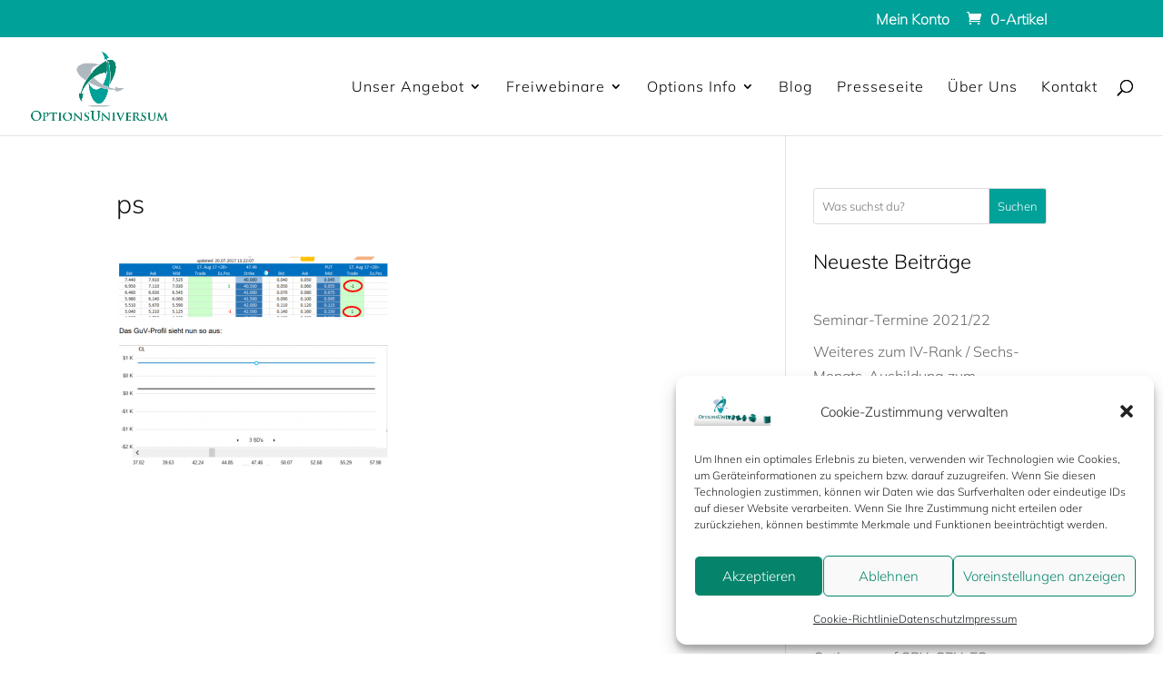

--- FILE ---
content_type: text/css
request_url: https://optionsuniversum.de/wp-content/et-cache/10733/et-core-unified-cpt-deferred-10733.min.css?ver=1768206077
body_size: 98
content:
@font-face{font-family:"Mulish-light";font-display:swap;src:url("https://optionsuniversum.de/wp-content/uploads/et-fonts/Mulish-Light-1.ttf") format("truetype")}@font-face{font-family:"Mulish-extraLight";font-display:swap;src:url("https://optionsuniversum.de/wp-content/uploads/et-fonts/Mulish-ExtraLight.ttf") format("truetype")}.ba_logo_grid_child_0 .dtq-logo-grid__item,.ba_logo_grid_child_1 .dtq-logo-grid__item,.ba_logo_grid_child_2 .dtq-logo-grid__item,.ba_logo_grid_child_3 .dtq-logo-grid__item,.ba_logo_grid_child_4 .dtq-logo-grid__item,.ba_logo_grid_child_5 .dtq-logo-grid__item,.ba_logo_grid_child_6 .dtq-logo-grid__item,.ba_logo_grid_child_7 .dtq-logo-grid__item,.ba_logo_grid_child_8 .dtq-logo-grid__item{background-color:#e2e5ed!important;padding-top:50px!important;padding-right:50px!important;padding-bottom:50px!important;padding-left:50px!important}